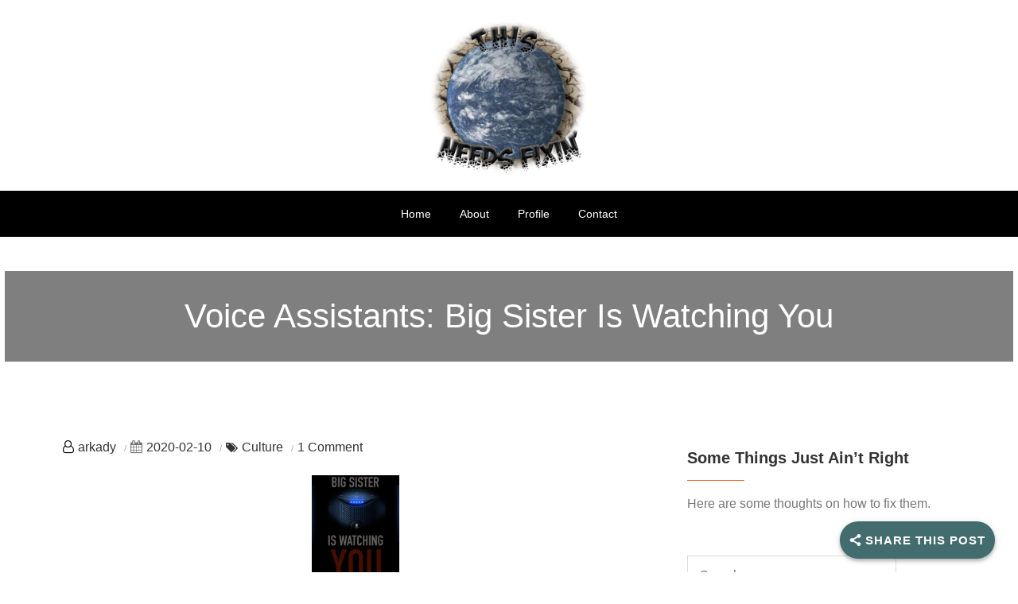

--- FILE ---
content_type: application/javascript
request_url: https://this.needsfixin.net/wp-content/cache/autoptimize/js/autoptimize_single_ac0601c47b22dbc0453b3b8d887a918d.js?ver=2.0.0
body_size: 1761
content:
(function($){'use strict';$(document).ready(initScript);function initScript(){window.ajaxPostUrl=ajax_object.ajax_url;wpmpValidateAndProcessLoginForm();wpmpValidateAndProcessRegisterForm();wpmpValidateAndProcessResetPasswordForm();wpmpShowResetPasswordForm();wpmpValidateAndProcessProfileForm();wpmpReturnToLoginForm();generateCaptcha();}
function wpmpValidateAndProcessLoginForm(){$('#wpmpLoginForm').formValidation({message:'This value is not valid',icon:{valid:'glyphicon glyphicon-ok',invalid:'glyphicon glyphicon-remove',validating:'glyphicon glyphicon-refresh'},fields:{wpmp_username:{message:'The username is not valid',validators:{notEmpty:{message:'The username is required.'}}},wpmp_password:{validators:{notEmpty:{message:'The password is required.'}}}}}).on('success.form.fv',function(e){$('#wpmp-login-alert').hide();var $loginForm=$(e.target);var fv=$loginForm.data('formValidation');var content=$loginForm.serialize();$('#wpmp-login-loader-info').show();wpmpStartLoginProcess(content);e.preventDefault();});}
function wpmpStartLoginProcess(content){var loginRequest=jQuery.ajax({type:'POST',url:ajaxPostUrl,data:content+'&action=wpmp_user_login',dataType:'json',success:function(data){$('#wpmp-login-loader-info').hide();if(true==data.logged_in){$('#wpmp-login-alert').removeClass('alert-danger');$('#wpmp-login-alert').addClass('alert-success');$('#wpmp-login-alert').show();$('#wpmp-login-alert').html(data.success);window.location=data.redirection_url;}else{$('#wpmp-login-alert').show();$('#wpmp-login-alert').html(data.error);}},error:function(data){console.log(data);}});}
function wpmpValidateAndProcessProfileForm(){$('#wpmpProfileForm').formValidation({message:'This value is not valid',icon:{required:'glyphicon glyphicon-asterisk',valid:'glyphicon glyphicon-ok',invalid:'glyphicon glyphicon-remove',validating:'glyphicon glyphicon-refresh'},fields:{wpmp_fname:{validators:{notEmpty:{message:'The first name is required'},stringLength:{max:30,message:'The firstname must be less than 30 characters long'}}},wpmp_email:{validators:{notEmpty:{message:'The email is required'},regexp:{regexp:'^[^@\\s]+@([^@\\s]+\\.)+[^@\\s]+$',message:'The value is not a valid email address'}}},}}).on('success.form.fv',function(e){e.preventDefault();$('#wpmp-profile-alert').hide();$('body, html').animate({scrollTop:0},'slow');$('#wpmp-profile-loader-info').show();var formdata=new FormData($("#wpmpProfileForm")[0]);formdata.append('action','updateProfile');jQuery.ajax({url:ajax_object.ajax_url,data:formdata,method:"POST",processData:false,contentType:false,success:function(data){$('#wpmp-profile-loader-info').hide();if(true==data.reg_status){$('#wpmp-profile-alert').removeClass('alert-danger');$('#wpmp-profile-alert').addClass('alert-success');$('#wpmp-profile-alert').show();$('#wpmp-profile-alert').html(data.success);}else{$('#wpmp-profile-alert').addClass('alert-danger');$('#wpmp-profile-alert').show();$('#wpmp-profile-alert').html(data.error);}}});}).on('err.form.fv',function(e){console.log("ddd");});}
function randomNumber(min,max){return Math.floor(Math.random()*(max-min+1)+min);}
function generateCaptcha(){$('#captchaOperation').html([randomNumber(1,100),'+',randomNumber(1,200),'='].join(' '));}
function wpmpValidateAndProcessRegisterForm(){$('#wpmpRegisterForm').formValidation({message:'This value is not valid',icon:{required:'glyphicon glyphicon-asterisk',valid:'glyphicon glyphicon-ok',invalid:'glyphicon glyphicon-remove',validating:'glyphicon glyphicon-refresh'},fields:{wpmp_fname:{validators:{notEmpty:{message:'The first name is required'},stringLength:{max:30,message:'The firstname must be less than 30 characters long'},regexp:{regexp:/^[a-zA-Z]*$/,message:'Only characters are allowed.'}}},wpmp_username:{message:'The username is not valid',validators:{notEmpty:{message:'The username is required'},stringLength:{min:6,max:30,message:'The username must be more than 6 and less than 30 characters long'},regexp:{regexp:/^[a-zA-Z0-9_\.]+$/,message:'The username can only consist of alphabetical, number, dot and underscore'}}},wpmp_email:{validators:{notEmpty:{message:'The email is required'},regexp:{regexp:'^[^@\\s]+@([^@\\s]+\\.)+[^@\\s]+$',message:'The value is not a valid email address'}}},wpmp_password:{validators:{notEmpty:{message:'The password is required'},stringLength:{min:6,message:'The password must be more than 6 characters long'}}},wpmp_password2:{validators:{notEmpty:{message:'The password is required'},identical:{field:'wpmp_password',message:'The password and its confirm are not the same'},stringLength:{min:6,message:'The password must be more than 6 characters long'}}},wpmp_captcha:{validators:{callback:{message:'Wrong answer',callback:function(value,validator,$field){var items=$('#captchaOperation').html().split(' '),sum=parseInt(items[0])+parseInt(items[2]);return value==sum;}}}}}}).on('success.form.fv',function(e){$('#wpmp-register-alert').hide();$('#wpmp-mail-alert').hide();$('body, html').animate({scrollTop:0},'slow');var $registerForm=$(e.target);var fv=$registerForm.data('formValidation');var content=$registerForm.serialize();$('#wpmp-reg-loader-info').show();wpmpStartRegistrationProcess(content);e.preventDefault();}).on('err.form.fv',function(e){generateCaptcha();});}
function wpmpStartRegistrationProcess(content){var registerRequest=$.ajax({type:'POST',url:ajaxPostUrl,data:content+'&action=wpmp_user_registration',dataType:'json',success:function(data){$('#wpmp-reg-loader-info').hide();if(data.mail_status==false){$('#wpmp-mail-alert').show();$('#wpmp-mail-alert').html('Could not able to send the email notification.');}
if(true==data.reg_status){$('#wpmp-register-alert').removeClass('alert-danger');$('#wpmp-register-alert').addClass('alert-success');$('#wpmp-register-alert').show();$('#wpmp-register-alert').html(data.success);}else{$('#wpmp-register-alert').addClass('alert-danger');$('#wpmp-register-alert').show();$('#wpmp-register-alert').html(data.error);}},error:function(data){console.log(data);}});}
function wpmpShowResetPasswordForm(){$('#btnForgotPassword').click(function(){$('#wpmpResetPasswordSection').removeClass('hidden');$('#wpmpLoginForm').slideUp(500);$('#wpmpResetPasswordSection').slideDown(500);});}
function wpmpReturnToLoginForm(){$('#btnReturnToLogin').click(function(){$('#wpmpResetPasswordSection').slideUp(500);$('#wpmpResetPasswordSection').addClass('hidden');$('#wpmpLoginForm').removeClass('hidden');$('#wpmpLoginForm').slideDown(500);});}
function wpmpValidateAndProcessResetPasswordForm(){$('#wpmpResetPasswordForm').formValidation({message:'This value is not valid',icon:{required:'glyphicon glyphicon-asterisk',valid:'glyphicon glyphicon-ok',invalid:'glyphicon glyphicon-remove',validating:'glyphicon glyphicon-refresh'},fields:{wpmp_rp_email:{validators:{notEmpty:{message:'Please enter your email address which you used during registration.'},regexp:{regexp:'^[^@\\s]+@([^@\\s]+\\.)+[^@\\s]+$',message:'The value is not a valid email address'}}},wpmp_newpassword:{validators:{notEmpty:{message:'The password is required'},stringLength:{min:6,message:'The password must be more than 6 characters long'}}}}}).on('success.form.fv',function(e){$('#wpmp-resetpassword-alert').hide();$('body, html').animate({scrollTop:0},'slow');var $resetPasswordForm=$(e.target);var fv=$resetPasswordForm.data('formValidation');var content=$resetPasswordForm.serialize();$('#wpmp-resetpassword-loader-info').show();wpmpStartResetPasswordProcess(content);e.preventDefault();});}
function wpmpStartResetPasswordProcess(content){var resetPasswordRequest=jQuery.ajax({type:'POST',url:ajaxPostUrl,data:content+'&action=wpmp_resetpassword',dataType:'json',success:function(data){$('#wpmp-resetpassword-loader-info').hide();if(data.success){$('#wpmp-resetpassword-alert').removeClass('alert-danger');$('#wpmp-resetpassword-alert').addClass('alert-success');$('#wpmp-resetpassword-alert').show();$('#wpmp-resetpassword-alert').html(data.success);}else{$('#wpmp-resetpassword-alert').show();$('#wpmp-resetpassword-alert').html(data.error);}},error:function(data){console.log(data);}});}})(jQuery);

--- FILE ---
content_type: application/javascript
request_url: https://this.needsfixin.net/wp-content/cache/autoptimize/js/autoptimize_single_40b323eca7302834b520ccd843a58c13.js?ver=2.0.0
body_size: 347
content:
jQuery(document).ready(function($){var scroll=$(window).scrollTop();var scrollup=$('.backtotop');var menu_toggle=$('.menu-toggle');var nav_menu=$('.main-navigation ul.nav-menu');$(window).scroll(function(){var scroll=$(window).scrollTop();if(scroll>1){$("#masthead").addClass("nav-shrink");}
else{$("#masthead").removeClass("nav-shrink");}});menu_toggle.click(function(){nav_menu.slideToggle();});$('.main-navigation .nav-menu .menu-item-has-children > a').after($('<button class="dropdown-toggle"><i class="fa fa-angle-down"></i></button>'));$('button.dropdown-toggle').click(function(){$(this).toggleClass('active');$(this).parent().find('.sub-menu').first().slideToggle();});});